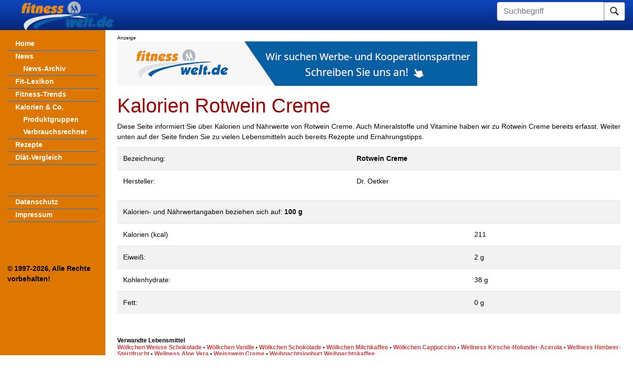

--- FILE ---
content_type: text/html; charset=UTF-8
request_url: https://www.fitnesswelt.de/kalorien/Rotwein+Creme
body_size: 3148
content:
<!DOCTYPE HTML PUBLIC "-//W3C//DTD HTML 4.01 Transitional//EN" "http://www.w3.org/TR/html4/loose.dtd">
<html lang="de">
<head>
  <meta http-equiv="Content-Type content='text/html; charset=utf-8'">
  <meta name="viewport" content="width=device-width, initial-scale=1, shrink-to-fit=no">
  <meta name="generator" content="DWX CMS 1.1 V376">
  <meta name="publisher" content="fitnesswelt - Benjamin Mett">
  <meta naem="copyright" content="1997-2026 - Benjamin Mett, Rietberg">
  <meta name="keywords" content="Kalorien, Rotwein Creme, Fett, N&auml;hrwerte, Nahrung, Ern&auml;hrung, Eiwei&szlig;">
  <meta name="description" content="Rotwein Creme Kalorien, N&auml;hrwerte, Fett, Dr. Oetker. Verzehrsempfehlungen f&uuml;r eine figurbewusste Ern&auml;hrung.">
  <meta name="page-topic" content="Kalorien Rotwein Creme, N&auml;hrwerte, Fett">
  <meta name="page-type" content="Information">
  <meta name="robots" content="INDEX,FOLLOW">
  <title>Kalorien Rotwein Creme, N&auml;hrwerte, Fett, Dr. Oetker, Kohlenhydrate und Fette. Empfehlungssystem f&uuml;r figurbewusste Ern&auml;hrung.</title>
  <link rel="stylesheet" href="/css/format.css" type="text/css">
  <link rel="stylesheet" href="/css/bootstrap.css" type="text/css">
  <link rel="stylesheet" href="/css/main.css" type="text/css">
  <!-- Matomo -->
  <script>
    var _paq = window._paq = window._paq || [];
    /* tracker methods like "setCustomDimension" should be called before "trackPageView" */
    _paq.push(['trackPageView']);
    _paq.push(['enableLinkTracking']);
    (function() {
      var u="//stats.mett-media.de/";
      _paq.push(['setTrackerUrl', u+'matomo.php']);
      _paq.push(['setSiteId', '4']);
      var d=document, g=d.createElement('script'), s=d.getElementsByTagName('script')[0];
      g.type='text/javascript'; g.async=true; g.src=u+'matomo.js'; s.parentNode.insertBefore(g,s);
    })();
  </script>
  <noscript>
  <img referrerpolicy="no-referrer-when-downgrade" src="https://stats.mett-media.de/matomo.php?idsite=4&amp;rec=1" style="border:0" alt="" />
  </noscript>
  <!-- End Matomo Code -->
  
  <script src="https://cloud.ccm19.de/app.js?apiKey=1878f17005421f0ca32d7b3fdaf85ae7fd1d51eff422216c&amp;domain=6942a82f7dac0269ff0741a2" referrerpolicy="origin"></script>
</head>
<body>
<nav class="navbar navbar-fixed-top navbar-expand-lg navbar-light bg-light justify-content-between">
  <a class="navbar-brand" href="/">
    <img src="/img/fw_logo.png" class="pl-4" alt="fiw logo" loading="lazy" />
  </a>
  <div class="collapse navbar-collapse flex-grow-0">
    <span class="navbar-nav text-right">
      <form action="/" method="get">
        <input type="hidden" name="_B" value="suche" />
        <label class="sr-only" for="searchtext">Suchbegriff</label>
        <div class="input-group mb-2">
          <input type="text" class="form-control" name="suchbegriff" id="searchtext" placeholder="Suchbegriff" aria-describedby="button-submit" />
          <div class="input-group-append">
            <button class="btn btn-outline-secondary" style="background-color: #fff;" type="submit" id="button-submit">
              <img src="/img/search.svg" style="height: 17px;" />
            </button>
          </div>
        </div>
      </form>
    </span>
  </div>
  <button class="navbar-toggler" type="button" data-toggle="collapse" data-target="#sidebarMenu" aria-controls="navbarNav" aria-expanded="false" aria-label="Toggle navigation">
    <span class="navbar-toggler-icon"></span>
  </button>
</nav>

<div class="container-fluid">
  <div class="row">
    <nav id="sidebarMenu" class="col-md-3 col-lg-2 d-md-block bg-primary sidebar collapse">
      <div class="sidebar-sticky pt-3">
        <ul class="nav flex-column">
	<li class="d-block d-sm-none">
      <form action="/" method="get">
        <input type="hidden" name="_B" value="suche">
        <label class="sr-only" for="searchtext">Suchbegriff</label>
        <div class="input-group mb-2">
          <input type="text" class="form-control" name="suchbegriff" id="searchtext" placeholder="Suchbegriff" aria-describedby="button-submit">
          <div class="input-group-append">
            <button class="btn btn-outline-secondary" style="background-color: #fff;" type="submit" id="button-submit">
              <img src="/img/search.svg" style="height: 17px;">
            </button>
          </div>
        </div>
      </form>
	</li>
	<li class="border-bottom border-primary"><a class="nav-link" href="/">Home</a></li>

	<li><a class="nav-link" href="/?_B=news">News</a></li>
	<li class="pl-3"><a class="nav-link small" href="/nachrichten-archiv">News-Archiv</a></li>

	<li class="border-bottom border-primary border-top"><a class="nav-link" href="/fitness-lexikon">Fit-Lexikon</a></li>
	<li class="border-bottom border-primary"><a class="nav-link" href="/trends">Fitness-Trends</a></li>
  
  	<li><a class="nav-link" href="/kalorien">Kalorien &amp; Co.</a></li>
	<li class="pl-3"><a class="nav-link small" href="/kaloriengruppen">Produktgruppen</a></li>
	<li class="pl-3"><a class="nav-link small" href="/?_B=verbrauchsrechner">Verbrauchsrechner</a></li>
  
	<li class="border-bottom border-primary border-top"><a class="nav-link" href="/?_B=rezepte">Rezepte</a></li>
  	<li class="border-bottom border-primary"><a class="nav-link" href="/?_B=diaeten">Di&auml;t-Vergleich</a></li>

    <li>&nbsp;</li>
	<li>&nbsp;</li>
	<li>&nbsp;</li>
  
	<li class="border-bottom border-primary border-top"><a class="nav-link" href="/?_B=datenschutz">Datenschutz</a></li>
	<li class="border-bottom border-primary"><a class="nav-link" href="/?_B=impressum">Impressum</a></li>

	<li>&nbsp;</li>
	<li>&nbsp;</li>
	<li>&nbsp;</li>

	<li>&nbsp;</li>
	<li style="font-weight: bold;">&copy; 1997-2026, Alle Rechte vorbehalten!</li>
</ul>
      </div>
    </nav>

    <main role="main" class="col-md-9 ml-sm-auto col-lg-10 px-md-4">
      <div id="banner-container-3658" style="max-width:728px; aspect-ratio:728/90; width:100%;" class="mb-3 mt-2"></div>
      <script>
      fetch('https://www.blutana.de/banner/banner.php?platform=fitnesswelt.de&area=content_top')
        .then(response => response.text())
        .then(html => document.getElementById('banner-container-3658').innerHTML = html)
        .catch(err => console.error('Banner laden fehlgeschlagen:', err));
      </script>
	  <h1>Kalorien Rotwein Creme</h1><div>Diese Seite informiert Sie &uuml;ber Kalorien und N&auml;hrwerte von Rotwein Creme. Auch Mineralstoffe und Vitamine haben wir zu Rotwein Creme bereits erfasst. Weiter unten auf der Seite finden Sie zu vielen Lebensmitteln auch bereits Rezepte und Ern&auml;hrungstipps.</div><div class="zwischenzeile"></div><table class="table table-striped"><tr><td>Bezeichnung:</td><td><b>Rotwein Creme</b></td></tr><tr><td>Hersteller:</td><td>Dr. Oetker</td></tr></table><table class="table table-striped"><tr><td colspan="2">Kalorien- und N&auml;hrwertangaben beziehen sich auf: <b>100 g</b></td></tr><tr><td>Kalorien (kcal)</td><td>211</td></tr><tr class="tr"><td>Eiwei&szlig;:</td><td>2 g</td></tr><tr class="tr"><td>Kohlenhydrate:</td><td>38 g</td></tr><tr class="tr"><td>Fett:</td><td>0 g</td></tr></table><div class="zwischenzeile"></div><div class=zwischenzeile></div><div class="zwischenzeile"></div><div class=boldtext>Verwandte Lebensmittel</div><div class=kleintext><a class="linksklein" href="/kalorien/W%C3%B6lkchen+Weisse+Schokolade">Wölkchen Weisse Schokolade</a> &#0149 <a class="linksklein" href="/kalorien/W%C3%B6lkchen+Vanille">Wölkchen Vanille</a> &#0149 <a class="linksklein" href="/kalorien/W%C3%B6lkchen+Schokolade">Wölkchen Schokolade</a> &#0149 <a class="linksklein" href="/kalorien/W%C3%B6lkchen+Milchkaffee">Wölkchen Milchkaffee</a> &#0149 <a class="linksklein" href="/kalorien/W%C3%B6lkchen+Cappuccino">Wölkchen Cappuccino</a> &#0149 <a class="linksklein" href="/kalorien/Wellness+Kirsche-Holunder-Acerola">Wellness Kirsche-Holunder-Acerola</a> &#0149 <a class="linksklein" href="/kalorien/Wellness+Himbeer-Sternfrucht">Wellness Himbeer-Sternfrucht</a> &#0149 <a class="linksklein" href="/kalorien/Wellness+Aloe+Vera">Wellness Aloe Vera</a> &#0149 <a class="linksklein" href="/kalorien/Weisswein+Creme">Weisswein Creme</a> &#0149 <a class="linksklein" href="/kalorien/Weihnachtsjoghurt+Weihnachtskaffee">Weihnachtsjoghurt Weihnachtskaffee</a></div><div class=zwischenzeile></div><div class=boldtext>Auswahl von Lebensmitteln nach Anfangsbuchstaben</div><div class="zwischenzeile"></div><div class="tr0" align="center"> <span style="color: #aaa">|</span> <a href="/kalorien/A">A</a> <span style="color: #aaa">|</span> <a href="/kalorien/B">B</a> <span style="color: #aaa">|</span> <a href="/kalorien/C">C</a> <span style="color: #aaa">|</span> <a href="/kalorien/D">D</a> <span style="color: #aaa">|</span> <a href="/kalorien/E">E</a> <span style="color: #aaa">|</span> <a href="/kalorien/F">F</a> <span style="color: #aaa">|</span> <a href="/kalorien/G">G</a> <span style="color: #aaa">|</span> <a href="/kalorien/H">H</a> <span style="color: #aaa">|</span> <a href="/kalorien/I">I</a> <span style="color: #aaa">|</span> <a href="/kalorien/J">J</a> <span style="color: #aaa">|</span> <a href="/kalorien/K">K</a> <span style="color: #aaa">|</span> <a href="/kalorien/L">L</a> <span style="color: #aaa">|</span> <a href="/kalorien/M">M</a><br /> <span style="color: #aaa">|</span> <a href="/kalorien/N">N</a> <span style="color: #aaa">|</span> <a href="/kalorien/O">O</a> <span style="color: #aaa">|</span> <a href="/kalorien/P">P</a> <span style="color: #aaa">|</span> <a href="/kalorien/Q">Q</a> <span style="color: #aaa">|</span> <a href="/kalorien/R">R</a> <span style="color: #aaa">|</span> <a href="/kalorien/S">S</a> <span style="color: #aaa">|</span> <a href="/kalorien/T">T</a> <span style="color: #aaa">|</span> <a href="/kalorien/U">U</a> <span style="color: #aaa">|</span> <a href="/kalorien/V">V</a> <span style="color: #aaa">|</span> <a href="/kalorien/W">W</a> <span style="color: #aaa">|</span> <a href="/kalorien/X">X</a> <span style="color: #aaa">|</span> <a href="/kalorien/Y">Y</a> <span style="color: #aaa">|</span> <a href="/kalorien/Z">Z</a></div><div class="zwischenzeile"></div><form name="lmsuche" action="/" method="post"><div class="boldtext">Suche nach Lebensmitteln</div><div class="zwischenzeile"></div><div><input type="hidden" name="_B" value="kalorien" /><input type="hidden" name="suchmodus" value="lmsuche" /><input name="wortanfang" class="inputfeld120" />&nbsp; &nbsp;<input type="submit" name="abschicken" value="Suche starten" /></div></form><div class=zwischenzeile></div><div class="zwischenzeile"></div>    </main>
  </div>
</div>
<script src="/js/bootstrap-native.min.js" defer></script>
</body>
</html>


--- FILE ---
content_type: text/html; charset=UTF-8
request_url: https://www.blutana.de/banner/banner.php?platform=fitnesswelt.de&area=content_top
body_size: 193
content:
<span style="font-size:10px;text-align: center;z-index:5;pointer-events:none;">Anzeige</span><br><a href="mailto:marketing@mett-media.de?subject=Werbepartnerschaft Fitnesswelt" rel="sponsored" target="_blank" data-external="0" style="position:relative; display:inline-block;"><picture>  <img fetchpriority="high" src="https://www.blutana.de/banner/img/1764331724_1_banner-fitnesswelt-b.png" alt="Eigenwerbung" style="width:100%; max-width:728px; height:auto;"></picture></a>

--- FILE ---
content_type: text/css
request_url: https://www.fitnesswelt.de/css/main.css
body_size: 569
content:
@media (max-width: 1081px) { /*995px*/
  .navbar-brand {
    margin-top: -4px !important;
  }
  table:not(.non-res) tr > td {
    display: block;
  }
  #sidebarMenu > div > ul > li {
    padding-top: 5px;
    padding-bottom: 5px;
  }
}

* {
  font-family: Verdana, Arial, Helvetica, sans-serif;
}
.bg-primary {
  background-color: #050C51 !important;
}
.nav-link {
  color: #fff;
  font-weight: bold;
  font-size: 14px;
  padding-top: 1px;
  padding-bottom: 3px;
}
.navbar {
  padding-top: 0;
}
.navbar-brand {
  height: 58px;
  width: 159px;
  margin-top: -1px;
}
.nav-link:hover {
  color: #fff;
  text-decoration: underline;
}
.navbar {
  background-image: url('/img/navbar.png');
  height: 61px;
}

a, a.page-link {
  color: #cc4040;
}
h2 {
  font-size: 16pt;
  margin-top: 7px;
}
h6 {
  color: #000;
  font-size: 10pt;
}

aside {
  border-left: 1px solid #000;
}

#sidebarMenu {
  background-color: #d70 !important;
}

.cookiealert {
  position: fixed;
  bottom: -16px;
  left: 0;
  right: 0;
  z-index: 9999;
  border-radius: 0;
  color: #ecf0f1;
  background: #212327;
}

.cookiealert a {
  text-decoration: underline
}

.cookiealert .acceptcookies {
  margin-left: 10px;
  vertical-align: baseline;
}

a[data-external="1"]:after {
  content: " " url([data-uri]);
}

@media (max-width: 768px) {
  h1 {
    font-size: 16px;
  }
}